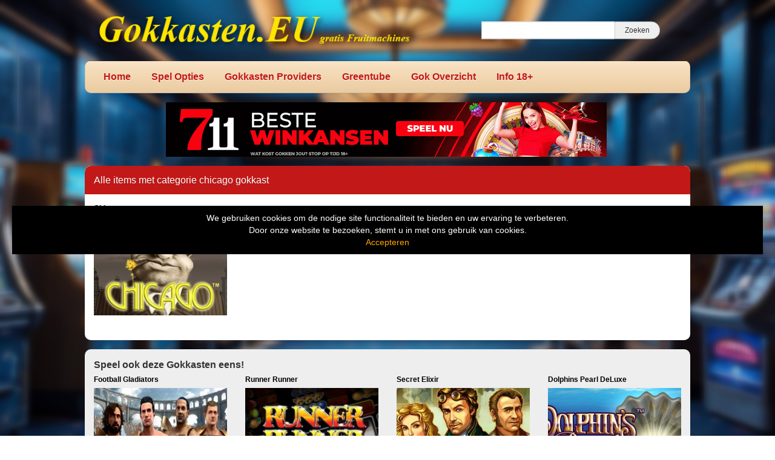

--- FILE ---
content_type: text/html; charset=UTF-8
request_url: https://www.gokkasten.eu/tag/chicago-gokkast/
body_size: 9419
content:
<!DOCTYPE html>
<html lang="nl-NL">
	<head>
		<meta charset="UTF-8" />
		<link rel="profile" href="http://gmpg.org/xfn/11" />
		<link rel="pingback" href="https://www.gokkasten.eu/xmlrpc.php" />
		<meta content="width=device-width, height=device-height, initial-scale=1.0, maximum-scale=1.0, user-scalable=no" name="viewport">
		<title>chicago gokkast Archieven - Gokkasten.EU</title>
		<meta name='robots' content='index, follow, max-image-preview:large, max-snippet:-1, max-video-preview:-1' />

	<!-- This site is optimized with the Yoast SEO plugin v26.8 - https://yoast.com/product/yoast-seo-wordpress/ -->
	<link rel="canonical" href="https://www.gokkasten.eu/tag/chicago-gokkast/" />
	<meta property="og:locale" content="nl_NL" />
	<meta property="og:type" content="article" />
	<meta property="og:title" content="chicago gokkast Archieven - Gokkasten.EU" />
	<meta property="og:url" content="https://www.gokkasten.eu/tag/chicago-gokkast/" />
	<meta property="og:site_name" content="Gokkasten.EU" />
	<meta name="twitter:card" content="summary_large_image" />
	<script type="application/ld+json" class="yoast-schema-graph">{"@context":"https://schema.org","@graph":[{"@type":"CollectionPage","@id":"https://www.gokkasten.eu/tag/chicago-gokkast/","url":"https://www.gokkasten.eu/tag/chicago-gokkast/","name":"chicago gokkast Archieven - Gokkasten.EU","isPartOf":{"@id":"https://www.gokkasten.eu/#website"},"primaryImageOfPage":{"@id":"https://www.gokkasten.eu/tag/chicago-gokkast/#primaryimage"},"image":{"@id":"https://www.gokkasten.eu/tag/chicago-gokkast/#primaryimage"},"thumbnailUrl":"https://www.gokkasten.eu/wp-content/uploads/sites/10/2014/02/chicago.jpg","breadcrumb":{"@id":"https://www.gokkasten.eu/tag/chicago-gokkast/#breadcrumb"},"inLanguage":"nl-NL"},{"@type":"ImageObject","inLanguage":"nl-NL","@id":"https://www.gokkasten.eu/tag/chicago-gokkast/#primaryimage","url":"https://www.gokkasten.eu/wp-content/uploads/sites/10/2014/02/chicago.jpg","contentUrl":"https://www.gokkasten.eu/wp-content/uploads/sites/10/2014/02/chicago.jpg","width":231,"height":173,"caption":"Chicago gokkast"},{"@type":"BreadcrumbList","@id":"https://www.gokkasten.eu/tag/chicago-gokkast/#breadcrumb","itemListElement":[{"@type":"ListItem","position":1,"name":"Home","item":"https://www.gokkasten.eu/"},{"@type":"ListItem","position":2,"name":"chicago gokkast"}]},{"@type":"WebSite","@id":"https://www.gokkasten.eu/#website","url":"https://www.gokkasten.eu/","name":"Gokkasten.EU","description":"Gokkasten gratis online spelen","publisher":{"@id":"https://www.gokkasten.eu/#organization"},"potentialAction":[{"@type":"SearchAction","target":{"@type":"EntryPoint","urlTemplate":"https://www.gokkasten.eu/?s={search_term_string}"},"query-input":{"@type":"PropertyValueSpecification","valueRequired":true,"valueName":"search_term_string"}}],"inLanguage":"nl-NL"},{"@type":"Organization","@id":"https://www.gokkasten.eu/#organization","name":"novomatic gokkasten","url":"https://www.gokkasten.eu/","logo":{"@type":"ImageObject","inLanguage":"nl-NL","@id":"https://www.gokkasten.eu/#/schema/logo/image/","url":"https://www.gokkasten.eu/wp-content/uploads/sites/10/2022/05/novomatic-gokkasten.jpg","contentUrl":"https://www.gokkasten.eu/wp-content/uploads/sites/10/2022/05/novomatic-gokkasten.jpg","width":608,"height":85,"caption":"novomatic gokkasten"},"image":{"@id":"https://www.gokkasten.eu/#/schema/logo/image/"}}]}</script>
	<!-- / Yoast SEO plugin. -->


<link rel='dns-prefetch' href='//ajax.googleapis.com' />
<link rel="alternate" type="application/rss+xml" title="Gokkasten.EU &raquo; chicago gokkast tag feed" href="https://www.gokkasten.eu/tag/chicago-gokkast/feed/" />
		
	<style id='wp-img-auto-sizes-contain-inline-css' type='text/css'>
img:is([sizes=auto i],[sizes^="auto," i]){contain-intrinsic-size:3000px 1500px}
/*# sourceURL=wp-img-auto-sizes-contain-inline-css */
</style>
<style id='wp-emoji-styles-inline-css' type='text/css'>

	img.wp-smiley, img.emoji {
		display: inline !important;
		border: none !important;
		box-shadow: none !important;
		height: 1em !important;
		width: 1em !important;
		margin: 0 0.07em !important;
		vertical-align: -0.1em !important;
		background: none !important;
		padding: 0 !important;
	}
/*# sourceURL=wp-emoji-styles-inline-css */
</style>
<style id='wp-block-library-inline-css' type='text/css'>
:root{--wp-block-synced-color:#7a00df;--wp-block-synced-color--rgb:122,0,223;--wp-bound-block-color:var(--wp-block-synced-color);--wp-editor-canvas-background:#ddd;--wp-admin-theme-color:#007cba;--wp-admin-theme-color--rgb:0,124,186;--wp-admin-theme-color-darker-10:#006ba1;--wp-admin-theme-color-darker-10--rgb:0,107,160.5;--wp-admin-theme-color-darker-20:#005a87;--wp-admin-theme-color-darker-20--rgb:0,90,135;--wp-admin-border-width-focus:2px}@media (min-resolution:192dpi){:root{--wp-admin-border-width-focus:1.5px}}.wp-element-button{cursor:pointer}:root .has-very-light-gray-background-color{background-color:#eee}:root .has-very-dark-gray-background-color{background-color:#313131}:root .has-very-light-gray-color{color:#eee}:root .has-very-dark-gray-color{color:#313131}:root .has-vivid-green-cyan-to-vivid-cyan-blue-gradient-background{background:linear-gradient(135deg,#00d084,#0693e3)}:root .has-purple-crush-gradient-background{background:linear-gradient(135deg,#34e2e4,#4721fb 50%,#ab1dfe)}:root .has-hazy-dawn-gradient-background{background:linear-gradient(135deg,#faaca8,#dad0ec)}:root .has-subdued-olive-gradient-background{background:linear-gradient(135deg,#fafae1,#67a671)}:root .has-atomic-cream-gradient-background{background:linear-gradient(135deg,#fdd79a,#004a59)}:root .has-nightshade-gradient-background{background:linear-gradient(135deg,#330968,#31cdcf)}:root .has-midnight-gradient-background{background:linear-gradient(135deg,#020381,#2874fc)}:root{--wp--preset--font-size--normal:16px;--wp--preset--font-size--huge:42px}.has-regular-font-size{font-size:1em}.has-larger-font-size{font-size:2.625em}.has-normal-font-size{font-size:var(--wp--preset--font-size--normal)}.has-huge-font-size{font-size:var(--wp--preset--font-size--huge)}.has-text-align-center{text-align:center}.has-text-align-left{text-align:left}.has-text-align-right{text-align:right}.has-fit-text{white-space:nowrap!important}#end-resizable-editor-section{display:none}.aligncenter{clear:both}.items-justified-left{justify-content:flex-start}.items-justified-center{justify-content:center}.items-justified-right{justify-content:flex-end}.items-justified-space-between{justify-content:space-between}.screen-reader-text{border:0;clip-path:inset(50%);height:1px;margin:-1px;overflow:hidden;padding:0;position:absolute;width:1px;word-wrap:normal!important}.screen-reader-text:focus{background-color:#ddd;clip-path:none;color:#444;display:block;font-size:1em;height:auto;left:5px;line-height:normal;padding:15px 23px 14px;text-decoration:none;top:5px;width:auto;z-index:100000}html :where(.has-border-color){border-style:solid}html :where([style*=border-top-color]){border-top-style:solid}html :where([style*=border-right-color]){border-right-style:solid}html :where([style*=border-bottom-color]){border-bottom-style:solid}html :where([style*=border-left-color]){border-left-style:solid}html :where([style*=border-width]){border-style:solid}html :where([style*=border-top-width]){border-top-style:solid}html :where([style*=border-right-width]){border-right-style:solid}html :where([style*=border-bottom-width]){border-bottom-style:solid}html :where([style*=border-left-width]){border-left-style:solid}html :where(img[class*=wp-image-]){height:auto;max-width:100%}:where(figure){margin:0 0 1em}html :where(.is-position-sticky){--wp-admin--admin-bar--position-offset:var(--wp-admin--admin-bar--height,0px)}@media screen and (max-width:600px){html :where(.is-position-sticky){--wp-admin--admin-bar--position-offset:0px}}

/*# sourceURL=wp-block-library-inline-css */
</style><style id='global-styles-inline-css' type='text/css'>
:root{--wp--preset--aspect-ratio--square: 1;--wp--preset--aspect-ratio--4-3: 4/3;--wp--preset--aspect-ratio--3-4: 3/4;--wp--preset--aspect-ratio--3-2: 3/2;--wp--preset--aspect-ratio--2-3: 2/3;--wp--preset--aspect-ratio--16-9: 16/9;--wp--preset--aspect-ratio--9-16: 9/16;--wp--preset--color--black: #000000;--wp--preset--color--cyan-bluish-gray: #abb8c3;--wp--preset--color--white: #ffffff;--wp--preset--color--pale-pink: #f78da7;--wp--preset--color--vivid-red: #cf2e2e;--wp--preset--color--luminous-vivid-orange: #ff6900;--wp--preset--color--luminous-vivid-amber: #fcb900;--wp--preset--color--light-green-cyan: #7bdcb5;--wp--preset--color--vivid-green-cyan: #00d084;--wp--preset--color--pale-cyan-blue: #8ed1fc;--wp--preset--color--vivid-cyan-blue: #0693e3;--wp--preset--color--vivid-purple: #9b51e0;--wp--preset--gradient--vivid-cyan-blue-to-vivid-purple: linear-gradient(135deg,rgb(6,147,227) 0%,rgb(155,81,224) 100%);--wp--preset--gradient--light-green-cyan-to-vivid-green-cyan: linear-gradient(135deg,rgb(122,220,180) 0%,rgb(0,208,130) 100%);--wp--preset--gradient--luminous-vivid-amber-to-luminous-vivid-orange: linear-gradient(135deg,rgb(252,185,0) 0%,rgb(255,105,0) 100%);--wp--preset--gradient--luminous-vivid-orange-to-vivid-red: linear-gradient(135deg,rgb(255,105,0) 0%,rgb(207,46,46) 100%);--wp--preset--gradient--very-light-gray-to-cyan-bluish-gray: linear-gradient(135deg,rgb(238,238,238) 0%,rgb(169,184,195) 100%);--wp--preset--gradient--cool-to-warm-spectrum: linear-gradient(135deg,rgb(74,234,220) 0%,rgb(151,120,209) 20%,rgb(207,42,186) 40%,rgb(238,44,130) 60%,rgb(251,105,98) 80%,rgb(254,248,76) 100%);--wp--preset--gradient--blush-light-purple: linear-gradient(135deg,rgb(255,206,236) 0%,rgb(152,150,240) 100%);--wp--preset--gradient--blush-bordeaux: linear-gradient(135deg,rgb(254,205,165) 0%,rgb(254,45,45) 50%,rgb(107,0,62) 100%);--wp--preset--gradient--luminous-dusk: linear-gradient(135deg,rgb(255,203,112) 0%,rgb(199,81,192) 50%,rgb(65,88,208) 100%);--wp--preset--gradient--pale-ocean: linear-gradient(135deg,rgb(255,245,203) 0%,rgb(182,227,212) 50%,rgb(51,167,181) 100%);--wp--preset--gradient--electric-grass: linear-gradient(135deg,rgb(202,248,128) 0%,rgb(113,206,126) 100%);--wp--preset--gradient--midnight: linear-gradient(135deg,rgb(2,3,129) 0%,rgb(40,116,252) 100%);--wp--preset--font-size--small: 13px;--wp--preset--font-size--medium: 20px;--wp--preset--font-size--large: 36px;--wp--preset--font-size--x-large: 42px;--wp--preset--spacing--20: 0.44rem;--wp--preset--spacing--30: 0.67rem;--wp--preset--spacing--40: 1rem;--wp--preset--spacing--50: 1.5rem;--wp--preset--spacing--60: 2.25rem;--wp--preset--spacing--70: 3.38rem;--wp--preset--spacing--80: 5.06rem;--wp--preset--shadow--natural: 6px 6px 9px rgba(0, 0, 0, 0.2);--wp--preset--shadow--deep: 12px 12px 50px rgba(0, 0, 0, 0.4);--wp--preset--shadow--sharp: 6px 6px 0px rgba(0, 0, 0, 0.2);--wp--preset--shadow--outlined: 6px 6px 0px -3px rgb(255, 255, 255), 6px 6px rgb(0, 0, 0);--wp--preset--shadow--crisp: 6px 6px 0px rgb(0, 0, 0);}:where(.is-layout-flex){gap: 0.5em;}:where(.is-layout-grid){gap: 0.5em;}body .is-layout-flex{display: flex;}.is-layout-flex{flex-wrap: wrap;align-items: center;}.is-layout-flex > :is(*, div){margin: 0;}body .is-layout-grid{display: grid;}.is-layout-grid > :is(*, div){margin: 0;}:where(.wp-block-columns.is-layout-flex){gap: 2em;}:where(.wp-block-columns.is-layout-grid){gap: 2em;}:where(.wp-block-post-template.is-layout-flex){gap: 1.25em;}:where(.wp-block-post-template.is-layout-grid){gap: 1.25em;}.has-black-color{color: var(--wp--preset--color--black) !important;}.has-cyan-bluish-gray-color{color: var(--wp--preset--color--cyan-bluish-gray) !important;}.has-white-color{color: var(--wp--preset--color--white) !important;}.has-pale-pink-color{color: var(--wp--preset--color--pale-pink) !important;}.has-vivid-red-color{color: var(--wp--preset--color--vivid-red) !important;}.has-luminous-vivid-orange-color{color: var(--wp--preset--color--luminous-vivid-orange) !important;}.has-luminous-vivid-amber-color{color: var(--wp--preset--color--luminous-vivid-amber) !important;}.has-light-green-cyan-color{color: var(--wp--preset--color--light-green-cyan) !important;}.has-vivid-green-cyan-color{color: var(--wp--preset--color--vivid-green-cyan) !important;}.has-pale-cyan-blue-color{color: var(--wp--preset--color--pale-cyan-blue) !important;}.has-vivid-cyan-blue-color{color: var(--wp--preset--color--vivid-cyan-blue) !important;}.has-vivid-purple-color{color: var(--wp--preset--color--vivid-purple) !important;}.has-black-background-color{background-color: var(--wp--preset--color--black) !important;}.has-cyan-bluish-gray-background-color{background-color: var(--wp--preset--color--cyan-bluish-gray) !important;}.has-white-background-color{background-color: var(--wp--preset--color--white) !important;}.has-pale-pink-background-color{background-color: var(--wp--preset--color--pale-pink) !important;}.has-vivid-red-background-color{background-color: var(--wp--preset--color--vivid-red) !important;}.has-luminous-vivid-orange-background-color{background-color: var(--wp--preset--color--luminous-vivid-orange) !important;}.has-luminous-vivid-amber-background-color{background-color: var(--wp--preset--color--luminous-vivid-amber) !important;}.has-light-green-cyan-background-color{background-color: var(--wp--preset--color--light-green-cyan) !important;}.has-vivid-green-cyan-background-color{background-color: var(--wp--preset--color--vivid-green-cyan) !important;}.has-pale-cyan-blue-background-color{background-color: var(--wp--preset--color--pale-cyan-blue) !important;}.has-vivid-cyan-blue-background-color{background-color: var(--wp--preset--color--vivid-cyan-blue) !important;}.has-vivid-purple-background-color{background-color: var(--wp--preset--color--vivid-purple) !important;}.has-black-border-color{border-color: var(--wp--preset--color--black) !important;}.has-cyan-bluish-gray-border-color{border-color: var(--wp--preset--color--cyan-bluish-gray) !important;}.has-white-border-color{border-color: var(--wp--preset--color--white) !important;}.has-pale-pink-border-color{border-color: var(--wp--preset--color--pale-pink) !important;}.has-vivid-red-border-color{border-color: var(--wp--preset--color--vivid-red) !important;}.has-luminous-vivid-orange-border-color{border-color: var(--wp--preset--color--luminous-vivid-orange) !important;}.has-luminous-vivid-amber-border-color{border-color: var(--wp--preset--color--luminous-vivid-amber) !important;}.has-light-green-cyan-border-color{border-color: var(--wp--preset--color--light-green-cyan) !important;}.has-vivid-green-cyan-border-color{border-color: var(--wp--preset--color--vivid-green-cyan) !important;}.has-pale-cyan-blue-border-color{border-color: var(--wp--preset--color--pale-cyan-blue) !important;}.has-vivid-cyan-blue-border-color{border-color: var(--wp--preset--color--vivid-cyan-blue) !important;}.has-vivid-purple-border-color{border-color: var(--wp--preset--color--vivid-purple) !important;}.has-vivid-cyan-blue-to-vivid-purple-gradient-background{background: var(--wp--preset--gradient--vivid-cyan-blue-to-vivid-purple) !important;}.has-light-green-cyan-to-vivid-green-cyan-gradient-background{background: var(--wp--preset--gradient--light-green-cyan-to-vivid-green-cyan) !important;}.has-luminous-vivid-amber-to-luminous-vivid-orange-gradient-background{background: var(--wp--preset--gradient--luminous-vivid-amber-to-luminous-vivid-orange) !important;}.has-luminous-vivid-orange-to-vivid-red-gradient-background{background: var(--wp--preset--gradient--luminous-vivid-orange-to-vivid-red) !important;}.has-very-light-gray-to-cyan-bluish-gray-gradient-background{background: var(--wp--preset--gradient--very-light-gray-to-cyan-bluish-gray) !important;}.has-cool-to-warm-spectrum-gradient-background{background: var(--wp--preset--gradient--cool-to-warm-spectrum) !important;}.has-blush-light-purple-gradient-background{background: var(--wp--preset--gradient--blush-light-purple) !important;}.has-blush-bordeaux-gradient-background{background: var(--wp--preset--gradient--blush-bordeaux) !important;}.has-luminous-dusk-gradient-background{background: var(--wp--preset--gradient--luminous-dusk) !important;}.has-pale-ocean-gradient-background{background: var(--wp--preset--gradient--pale-ocean) !important;}.has-electric-grass-gradient-background{background: var(--wp--preset--gradient--electric-grass) !important;}.has-midnight-gradient-background{background: var(--wp--preset--gradient--midnight) !important;}.has-small-font-size{font-size: var(--wp--preset--font-size--small) !important;}.has-medium-font-size{font-size: var(--wp--preset--font-size--medium) !important;}.has-large-font-size{font-size: var(--wp--preset--font-size--large) !important;}.has-x-large-font-size{font-size: var(--wp--preset--font-size--x-large) !important;}
/*# sourceURL=global-styles-inline-css */
</style>

<style id='classic-theme-styles-inline-css' type='text/css'>
/*! This file is auto-generated */
.wp-block-button__link{color:#fff;background-color:#32373c;border-radius:9999px;box-shadow:none;text-decoration:none;padding:calc(.667em + 2px) calc(1.333em + 2px);font-size:1.125em}.wp-block-file__button{background:#32373c;color:#fff;text-decoration:none}
/*# sourceURL=/wp-includes/css/classic-themes.min.css */
</style>
<style id='age-gate-custom-inline-css' type='text/css'>
:root{--ag-background-color: rgba(0,0,0,1);--ag-background-image: url(https://www.gokkasten.eu/wp-content/uploads/sites/10/2023/11/achtergrond-fruitmachines.jpg);--ag-background-image-position: center center;--ag-background-image-opacity: 1;--ag-form-background: rgba(255,255,255,1);--ag-text-color: #000000;--ag-blur: 5px;}
/*# sourceURL=age-gate-custom-inline-css */
</style>
<link rel='stylesheet' id='age-gate-css' href='https://www.gokkasten.eu/wp-content/plugins/age-gate/dist/main.css?ver=3.7.2' type='text/css' media='all' />
<style id='age-gate-options-inline-css' type='text/css'>
:root{--ag-background-color: rgba(0,0,0,1);--ag-background-image: url(https://www.gokkasten.eu/wp-content/uploads/sites/10/2023/11/achtergrond-fruitmachines.jpg);--ag-background-image-position: center center;--ag-background-image-opacity: 1;--ag-form-background: rgba(255,255,255,1);--ag-text-color: #000000;--ag-blur: 5px;}
/*# sourceURL=age-gate-options-inline-css */
</style>
<link rel='stylesheet' id='cherryworld-css' href='https://www.gokkasten.eu/wp-content/themes/cherryworld/css/style.css?ver=1695390875' type='text/css' media='' />
<link rel='stylesheet' id='cherryworld-subsite-css' href='https://www.gokkasten.eu/wp-content/themes/cherryworld/css/style-subsite-10.css?ver=1765624412' type='text/css' media='' />
<link rel='stylesheet' id='wp-paginate-css' href='https://www.gokkasten.eu/wp-content/plugins/wp-paginate/css/wp-paginate.css?ver=2.2.4' type='text/css' media='screen' />
<script type="text/javascript" src="//ajax.googleapis.com/ajax/libs/jquery/1.11.0/jquery.min.js?ver=1.11.0" id="jquery-js"></script>
<script type="text/javascript" src="https://www.gokkasten.eu/wp-content/themes/cherryworld/scripts/script.js?ver=6.9" id="raamwerck-general-script-js"></script>
<link rel="https://api.w.org/" href="https://www.gokkasten.eu/wp-json/" /><link rel="alternate" title="JSON" type="application/json" href="https://www.gokkasten.eu/wp-json/wp/v2/tags/304" /><link rel="EditURI" type="application/rsd+xml" title="RSD" href="https://www.gokkasten.eu/xmlrpc.php?rsd" />
<meta name="generator" content="WordPress 6.9" />
<link rel="apple-touch-icon" sizes="180x180" href="/wp-content/uploads/sites/10/fbrfg/apple-touch-icon.png">
<link rel="icon" type="image/png" sizes="32x32" href="/wp-content/uploads/sites/10/fbrfg/favicon-32x32.png">
<link rel="icon" type="image/png" sizes="16x16" href="/wp-content/uploads/sites/10/fbrfg/favicon-16x16.png">
<link rel="manifest" href="/wp-content/uploads/sites/10/fbrfg/site.webmanifest">
<link rel="shortcut icon" href="/wp-content/uploads/sites/10/fbrfg/favicon.ico">
<meta name="msapplication-TileColor" content="#da532c">
<meta name="msapplication-config" content="/wp-content/uploads/sites/10/fbrfg/browserconfig.xml">
<meta name="theme-color" content="#ffffff">		<style>
			body {background-image:url("https://www.gokkasten.eu/wp-content/uploads/sites/10/2023/11/achtergrond-fruitmachines.jpg")}
		</style>


	</head>
	<body class="archive tag tag-chicago-gokkast tag-304 wp-theme-cherryworld">


			<div class="consent-blanket"></div>
			<div class="consent">
				<div class="text"><div>
<div>We gebruiken cookies om de nodige site functionaliteit te bieden en uw ervaring te verbeteren. <br />
Door onze website te bezoeken, stemt u in met ons gebruik van cookies.</div>
</div>
</div>
				<a href="https://www.gokkasten.eu/tag/chicago-gokkast?consent=yes">Accepteren</a>
			</div>
		
		<div id="header">
			<div class="upper">
				<a class="home" href="https://www.gokkasten.eu"><img src="https://www.gokkasten.eu/wp-content/uploads/sites/10/2023/10/Gokkasten.eu_.png"></a>
				<form action="https://www.gokkasten.eu" class="search">
					<input type="text" name="s"><input type="submit" value="Zoeken">
				</form>
			</div>
			<ul class="menu">

<li id="menu-item-292" class="menu-item menu-item-type-post_type menu-item-object-page menu-item-home menu-item-has-children menu-item-292"><a href="https://www.gokkasten.eu/">Home</a>
<ul class="sub-menu">
	<li id="menu-item-321" class="menu-item menu-item-type-post_type menu-item-object-page menu-item-321"><a href="https://www.gokkasten.eu/privacy/">Privacy</a></li>
</ul>
</li>
<li id="menu-item-541" class="menu-item menu-item-type-post_type menu-item-object-page menu-item-has-children menu-item-541"><a href="https://www.gokkasten.eu/spel-opties/">Spel Opties</a>
<ul class="sub-menu">
	<li id="menu-item-1030" class="menu-item menu-item-type-taxonomy menu-item-object-category menu-item-1030"><a href="https://www.gokkasten.eu/category/buy-bonus/">Buy Bonus</a></li>
	<li id="menu-item-297" class="menu-item menu-item-type-taxonomy menu-item-object-category menu-item-297"><a href="https://www.gokkasten.eu/category/jackpot-slots/">Jackpot Slots</a></li>
	<li id="menu-item-298" class="menu-item menu-item-type-taxonomy menu-item-object-category menu-item-298"><a href="https://www.gokkasten.eu/category/meerspelers/">Meerspelers</a></li>
	<li id="menu-item-1023" class="menu-item menu-item-type-taxonomy menu-item-object-category menu-item-1023"><a href="https://www.gokkasten.eu/category/megaways/">Megaways</a></li>
	<li id="menu-item-1089" class="menu-item menu-item-type-taxonomy menu-item-object-category menu-item-1089"><a href="https://www.gokkasten.eu/category/multipays/">Multipays</a></li>
	<li id="menu-item-986" class="menu-item menu-item-type-taxonomy menu-item-object-category menu-item-986"><a href="https://www.gokkasten.eu/category/super-stake/">Super Stake</a></li>
	<li id="menu-item-1343" class="menu-item menu-item-type-taxonomy menu-item-object-category menu-item-1343"><a href="https://www.gokkasten.eu/category/super-wheel/">Super Wheel</a></li>
	<li id="menu-item-1090" class="menu-item menu-item-type-taxonomy menu-item-object-category menu-item-1090"><a href="https://www.gokkasten.eu/category/spin-to-win-jackpot/">SPIN TO WIN JACKPOT!</a></li>
</ul>
</li>
<li id="menu-item-1432" class="menu-item menu-item-type-post_type menu-item-object-page menu-item-has-children menu-item-1432"><a href="https://www.gokkasten.eu/gokkasten-providers/">Gokkasten Providers</a>
<ul class="sub-menu">
	<li id="menu-item-1392" class="menu-item menu-item-type-taxonomy menu-item-object-category menu-item-1392"><a href="https://www.gokkasten.eu/category/cherryplay/">Cherryplay</a></li>
	<li id="menu-item-728" class="menu-item menu-item-type-taxonomy menu-item-object-category menu-item-728"><a href="https://www.gokkasten.eu/category/eurocoin/">Eurocoin</a></li>
	<li id="menu-item-1440" class="menu-item menu-item-type-taxonomy menu-item-object-category menu-item-1440"><a href="https://www.gokkasten.eu/category/merkur/">Merkur</a></li>
	<li id="menu-item-1462" class="menu-item menu-item-type-taxonomy menu-item-object-category menu-item-1462"><a href="https://www.gokkasten.eu/category/pragmatic/">Pragmatic</a></li>
	<li id="menu-item-296" class="menu-item menu-item-type-taxonomy menu-item-object-category menu-item-296"><a href="https://www.gokkasten.eu/category/stake-logic/">Stake Logic</a></li>
</ul>
</li>
<li id="menu-item-295" class="menu-item menu-item-type-taxonomy menu-item-object-category menu-item-has-children menu-item-295"><a href="https://www.gokkasten.eu/category/novomatic/">Greentube</a>
<ul class="sub-menu">
	<li id="menu-item-985" class="menu-item menu-item-type-taxonomy menu-item-object-category menu-item-985"><a href="https://www.gokkasten.eu/category/cash-connection/">Cash Connection</a></li>
	<li id="menu-item-984" class="menu-item menu-item-type-taxonomy menu-item-object-category menu-item-984"><a href="https://www.gokkasten.eu/category/diamond-link/">Diamond Link</a></li>
</ul>
</li>
<li id="menu-item-293" class="menu-item menu-item-type-post_type menu-item-object-page current_page_parent menu-item-293"><a href="https://www.gokkasten.eu/alle-slots/">Gok Overzicht</a></li>
<li id="menu-item-542" class="menu-item menu-item-type-post_type menu-item-object-page menu-item-542"><a href="https://www.gokkasten.eu/info-18/">Info 18+</a></li>

			</ul>
		</div>


		<div id="header-small">
			<a class="home" href="https://www.gokkasten.eu" style="background-image:url(https://www.gokkasten.eu/wp-content/uploads/sites/10/2023/10/Gokkasten.eu_.png"></a>
			<div class="toggles">
				<div class="small-menu-toggle search">
					<i class="fa fa-search"></i>
				</div>
				<div class="small-menu-toggle bars"><span></span><span></span><span></span><span></span></div>
			</div>
		</div>
		<div id="small-menu">
			<form action="https://www.gokkasten.eu" class="search">
				<input type="text" name="s"><button type="submit"><i class="fa fa-search"></i></button>
			</form>
			<ul class="menu">

<li class="menu-item menu-item-type-post_type menu-item-object-page menu-item-home menu-item-has-children menu-item-292"><a href="https://www.gokkasten.eu/">Home</a>
<ul class="sub-menu">
	<li class="menu-item menu-item-type-post_type menu-item-object-page menu-item-321"><a href="https://www.gokkasten.eu/privacy/">Privacy</a></li>
</ul>
</li>
<li class="menu-item menu-item-type-post_type menu-item-object-page menu-item-has-children menu-item-541"><a href="https://www.gokkasten.eu/spel-opties/">Spel Opties</a>
<ul class="sub-menu">
	<li class="menu-item menu-item-type-taxonomy menu-item-object-category menu-item-1030"><a href="https://www.gokkasten.eu/category/buy-bonus/">Buy Bonus</a></li>
	<li class="menu-item menu-item-type-taxonomy menu-item-object-category menu-item-297"><a href="https://www.gokkasten.eu/category/jackpot-slots/">Jackpot Slots</a></li>
	<li class="menu-item menu-item-type-taxonomy menu-item-object-category menu-item-298"><a href="https://www.gokkasten.eu/category/meerspelers/">Meerspelers</a></li>
	<li class="menu-item menu-item-type-taxonomy menu-item-object-category menu-item-1023"><a href="https://www.gokkasten.eu/category/megaways/">Megaways</a></li>
	<li class="menu-item menu-item-type-taxonomy menu-item-object-category menu-item-1089"><a href="https://www.gokkasten.eu/category/multipays/">Multipays</a></li>
	<li class="menu-item menu-item-type-taxonomy menu-item-object-category menu-item-986"><a href="https://www.gokkasten.eu/category/super-stake/">Super Stake</a></li>
	<li class="menu-item menu-item-type-taxonomy menu-item-object-category menu-item-1343"><a href="https://www.gokkasten.eu/category/super-wheel/">Super Wheel</a></li>
	<li class="menu-item menu-item-type-taxonomy menu-item-object-category menu-item-1090"><a href="https://www.gokkasten.eu/category/spin-to-win-jackpot/">SPIN TO WIN JACKPOT!</a></li>
</ul>
</li>
<li class="menu-item menu-item-type-post_type menu-item-object-page menu-item-has-children menu-item-1432"><a href="https://www.gokkasten.eu/gokkasten-providers/">Gokkasten Providers</a>
<ul class="sub-menu">
	<li class="menu-item menu-item-type-taxonomy menu-item-object-category menu-item-1392"><a href="https://www.gokkasten.eu/category/cherryplay/">Cherryplay</a></li>
	<li class="menu-item menu-item-type-taxonomy menu-item-object-category menu-item-728"><a href="https://www.gokkasten.eu/category/eurocoin/">Eurocoin</a></li>
	<li class="menu-item menu-item-type-taxonomy menu-item-object-category menu-item-1440"><a href="https://www.gokkasten.eu/category/merkur/">Merkur</a></li>
	<li class="menu-item menu-item-type-taxonomy menu-item-object-category menu-item-1462"><a href="https://www.gokkasten.eu/category/pragmatic/">Pragmatic</a></li>
	<li class="menu-item menu-item-type-taxonomy menu-item-object-category menu-item-296"><a href="https://www.gokkasten.eu/category/stake-logic/">Stake Logic</a></li>
</ul>
</li>
<li class="menu-item menu-item-type-taxonomy menu-item-object-category menu-item-has-children menu-item-295"><a href="https://www.gokkasten.eu/category/novomatic/">Greentube</a>
<ul class="sub-menu">
	<li class="menu-item menu-item-type-taxonomy menu-item-object-category menu-item-985"><a href="https://www.gokkasten.eu/category/cash-connection/">Cash Connection</a></li>
	<li class="menu-item menu-item-type-taxonomy menu-item-object-category menu-item-984"><a href="https://www.gokkasten.eu/category/diamond-link/">Diamond Link</a></li>
</ul>
</li>
<li class="menu-item menu-item-type-post_type menu-item-object-page current_page_parent menu-item-293"><a href="https://www.gokkasten.eu/alle-slots/">Gok Overzicht</a></li>
<li class="menu-item menu-item-type-post_type menu-item-object-page menu-item-542"><a href="https://www.gokkasten.eu/info-18/">Info 18+</a></li>

			</ul>
		</div>


				<div id="banner-header">
					<a href="https://media1.711affiliates.nl/redirect.aspx?pid=2354&bid=1500" target="_blank" rel="nofollow noopener"><img src="https://www.gokkasten.eu/wp-content/uploads/sites/10/2024/05/711-casino.gif" alt="711 casino" width="728" height="90" border="0" /></a>  	 
				</div>
			 


		<div id="page" class="post-64 post type-post status-publish format-standard has-post-thumbnail hentry category-novomatic tag-chicago-casino-slot tag-chicago-gokkast tag-chicago-gratis-gokkast tag-chicago-gratis-slot tag-chicago-slot-review tag-gokkast-chicago tag-gratis-casino-slot-chicago tag-gratis-gokkast-chicago tag-maffia-gokkast-gratis-online-chicago tag-online-gratis-gokkast-chicago">

	<div id="content">
		<h1>Alle items met categorie chicago gokkast</h1>

<div class="container"><ul class="games blocks row">
				<li class="col-xs-6 col-md-3">
					<a href="https://www.gokkasten.eu/chicago/">
						<div class="title dotdotdot">Chicago</div>
						<img width="231" height="173" src="https://www.gokkasten.eu/wp-content/uploads/sites/10/2014/02/chicago.jpg" class="attachment-post-thumbnail size-post-thumbnail wp-post-image" alt="Chicago gokkast" decoding="async" />
					</a>
				</li>
			</ul></div>
				<div class="container">
					<div class="row">
						<div class="col-xs-12">
			<div class="navigation"></div>
						</div>
					</div>
				</div>
			
	</div>


		<div class="related">
			<div class="related-title">Speel ook deze Gokkasten eens!</div>
			<ul class="row">
				<li class="col-xs-6 col-md-3">
					<a href="https://www.gokkasten.eu/football-gladiators/">
						<div class="title dotdotdot">Football Gladiators</div>
						<img width="231" height="173" src="https://www.gokkasten.eu/wp-content/uploads/sites/10/2019/03/football-gladiators2.jpg" class="attachment-post-thumbnail size-post-thumbnail wp-post-image" alt="Football Gladiators" decoding="async" loading="lazy" />
					</a>
				</li>
				<li class="col-xs-6 col-md-3">
					<a href="https://www.gokkasten.eu/runner-runner/">
						<div class="title dotdotdot">Runner Runner</div>
						<img width="231" height="173" src="https://www.gokkasten.eu/wp-content/uploads/sites/10/2023/01/runner-runner.jpg" class="attachment-post-thumbnail size-post-thumbnail wp-post-image" alt="Runner Runner gokkast" decoding="async" loading="lazy" />
					</a>
				</li>
				<li class="col-xs-6 col-md-3">
					<a href="https://www.gokkasten.eu/secret-elixir/">
						<div class="title dotdotdot">Secret Elixir</div>
						<img width="231" height="173" src="https://www.gokkasten.eu/wp-content/uploads/sites/10/2014/05/secret-elixir.jpg" class="attachment-post-thumbnail size-post-thumbnail wp-post-image" alt="Secret Elixir gokkast" decoding="async" loading="lazy" />
					</a>
				</li>
				<li class="col-xs-6 col-md-3">
					<a href="https://www.gokkasten.eu/dolphins-pearl-deluxe/">
						<div class="title dotdotdot">Dolphins Pearl DeLuxe</div>
						<img width="231" height="173" src="https://www.gokkasten.eu/wp-content/uploads/sites/10/2014/03/dolphins-pearl-deluxe.jpg" class="attachment-post-thumbnail size-post-thumbnail wp-post-image" alt="Dolphins Pearl DeLuxe gokkast" decoding="async" loading="lazy" />
					</a>
				</li>
			</ul>
		</div>
	
		</div><!-- #page -->


		<div id="footer-lower">
			<div class="container">
				<p>Copyright <a title="Online casino slots van Novomatic" href="https://www.gokkasten.eu">Gokkasten Novomatic</a></p><p><a href="https://www.gokkasten.eu/info-18/">Verantwoord Gokken Info,  Wat kost gokken jou? Stop op tijd, 18+</a></p><p><a href="https://www.pasopgamenengokken.nl/" target="_blank" rel="nofollow noopener">Ik wil geen advertenties zien.</a></p>			</div>
		</div>

<template id="tmpl-age-gate"  class="">        
<div class="age-gate__wrapper">            <div class="age-gate__loader">    
        <svg version="1.1" id="L5" xmlns="http://www.w3.org/2000/svg" xmlns:xlink="http://www.w3.org/1999/xlink" x="0px" y="0px" viewBox="0 0 100 100" enable-background="new 0 0 0 0" xml:space="preserve">
            <circle fill="currentColor" stroke="none" cx="6" cy="50" r="6">
                <animateTransform attributeName="transform" dur="1s" type="translate" values="0 15 ; 0 -15; 0 15" repeatCount="indefinite" begin="0.1"/>
            </circle>
            <circle fill="currentColor" stroke="none" cx="30" cy="50" r="6">
                <animateTransform attributeName="transform" dur="1s" type="translate" values="0 10 ; 0 -10; 0 10" repeatCount="indefinite" begin="0.2"/>
            </circle>
            <circle fill="currentColor" stroke="none" cx="54" cy="50" r="6">
                <animateTransform attributeName="transform" dur="1s" type="translate" values="0 5 ; 0 -5; 0 5" repeatCount="indefinite" begin="0.3"/>
            </circle>
        </svg>
    </div>
        <div class="age-gate__background-color"></div>    <div class="age-gate__background">            </div>
    
    <div class="age-gate" role="dialog" aria-modal="true" aria-label="">    <form method="post" class="age-gate__form">
<div class="age-gate__heading">            <h1 class="age-gate__heading-title">Gokkasten.EU</h1>    </div>
    <h2 class="age-gate__headline">        Leeftijds Controle
    </h2>
<p class="age-gate__subheadline">    Om gebruik te maken van deze website moet je 24 jaar of ouder zijn
</p>
<div class="age-gate__fields">        
<p class="age-gate__challenge">    Ben je 24 jaar of ouder?
</p>
<div class="age-gate__buttons">            <button class="age-gate__submit age-gate__submit--no" data-submit="no" value="0" name="age_gate[confirm]" type="submit">Nee</button>        <button type="submit" class="age-gate__submit age-gate__submit--yes" data-submit="yes" value="1" name="age_gate[confirm]">Ja</button>    </div>
    </div>

<input type="hidden" name="age_gate[age]" value="RTcCPRO/uaDg09HZ1BIEyg==" />
<input type="hidden" name="age_gate[lang]" value="nl" />
    <input type="hidden" name="age_gate[confirm]" />
    <div class="age-gate__remember-wrapper">        <label class="age-gate__remember">            <input type="checkbox" class="age-gate__remember-field" name="age_gate[remember]" value="1"  checked='checked' /> <span type="checkbox" class="age-gate__remember-text">Onthoud mij</span>        </label>
    </div>
    <div class="age-gate__errors"></div>    <div class="age-gate__additional-information">        <p>Wil je sowieso geen gokreclame zien klik dan ook op Nee!</p>
    </div>
</form>
    </div>
    </div>
    </template>
<script type="speculationrules">
{"prefetch":[{"source":"document","where":{"and":[{"href_matches":"/*"},{"not":{"href_matches":["/wp-*.php","/wp-admin/*","/wp-content/uploads/sites/10/*","/wp-content/*","/wp-content/plugins/*","/wp-content/themes/cherryworld/*","/*\\?(.+)"]}},{"not":{"selector_matches":"a[rel~=\"nofollow\"]"}},{"not":{"selector_matches":".no-prefetch, .no-prefetch a"}}]},"eagerness":"conservative"}]}
</script>
		<!-- Start of StatCounter Code -->
		<script>
			<!--
			var sc_project=12704418;
			var sc_security="471e6a0f";
					</script>
        <script type="text/javascript" src="https://www.statcounter.com/counter/counter.js" async></script>
		<noscript><div class="statcounter"><a title="web analytics" href="https://statcounter.com/"><img class="statcounter" src="https://c.statcounter.com/12704418/0/471e6a0f/0/" alt="web analytics" /></a></div></noscript>
		<!-- End of StatCounter Code -->
		<script type="text/javascript" id="age-gate-all-js-extra">
/* <![CDATA[ */
var age_gate_common = {"cookies":"Your browser does not support cookies, you may experience problems entering this site","simple":""};
//# sourceURL=age-gate-all-js-extra
/* ]]> */
</script>
<script type="text/javascript" src="https://www.gokkasten.eu/wp-content/plugins/age-gate/dist/all.js?ver=3.7.2" id="age-gate-all-js"></script>
<script type="text/javascript" id="age-gate-js-extra">
/* <![CDATA[ */
var age_gate = {"cookieDomain":"","cookieName":"age_gate","age":"24","css":"v3","userAgents":[],"switchTitle":"","rechallenge":"1","error":"Je bent niet oud genoeg om deze inhoud te bekijken","generic":"Er is een fout opgetreden. Probeer opnieuw","uri":"https://www.gokkasten.eu/wp-json/age-gate/v3/check","useLocalStorage":"","customTitle":"Leeftijd Controle - Gokkasten.EU","fallback":"https://www.gokkasten.eu/wp-admin/admin-ajax.php"};
//# sourceURL=age-gate-js-extra
/* ]]> */
</script>
<script type="text/javascript" src="https://www.gokkasten.eu/wp-content/plugins/age-gate/dist/age-gate.js?ver=3.7.2" id="age-gate-js"></script>
<script id="wp-emoji-settings" type="application/json">
{"baseUrl":"https://s.w.org/images/core/emoji/17.0.2/72x72/","ext":".png","svgUrl":"https://s.w.org/images/core/emoji/17.0.2/svg/","svgExt":".svg","source":{"concatemoji":"https://www.gokkasten.eu/wp-includes/js/wp-emoji-release.min.js?ver=6.9"}}
</script>
<script type="module">
/* <![CDATA[ */
/*! This file is auto-generated */
const a=JSON.parse(document.getElementById("wp-emoji-settings").textContent),o=(window._wpemojiSettings=a,"wpEmojiSettingsSupports"),s=["flag","emoji"];function i(e){try{var t={supportTests:e,timestamp:(new Date).valueOf()};sessionStorage.setItem(o,JSON.stringify(t))}catch(e){}}function c(e,t,n){e.clearRect(0,0,e.canvas.width,e.canvas.height),e.fillText(t,0,0);t=new Uint32Array(e.getImageData(0,0,e.canvas.width,e.canvas.height).data);e.clearRect(0,0,e.canvas.width,e.canvas.height),e.fillText(n,0,0);const a=new Uint32Array(e.getImageData(0,0,e.canvas.width,e.canvas.height).data);return t.every((e,t)=>e===a[t])}function p(e,t){e.clearRect(0,0,e.canvas.width,e.canvas.height),e.fillText(t,0,0);var n=e.getImageData(16,16,1,1);for(let e=0;e<n.data.length;e++)if(0!==n.data[e])return!1;return!0}function u(e,t,n,a){switch(t){case"flag":return n(e,"\ud83c\udff3\ufe0f\u200d\u26a7\ufe0f","\ud83c\udff3\ufe0f\u200b\u26a7\ufe0f")?!1:!n(e,"\ud83c\udde8\ud83c\uddf6","\ud83c\udde8\u200b\ud83c\uddf6")&&!n(e,"\ud83c\udff4\udb40\udc67\udb40\udc62\udb40\udc65\udb40\udc6e\udb40\udc67\udb40\udc7f","\ud83c\udff4\u200b\udb40\udc67\u200b\udb40\udc62\u200b\udb40\udc65\u200b\udb40\udc6e\u200b\udb40\udc67\u200b\udb40\udc7f");case"emoji":return!a(e,"\ud83e\u1fac8")}return!1}function f(e,t,n,a){let r;const o=(r="undefined"!=typeof WorkerGlobalScope&&self instanceof WorkerGlobalScope?new OffscreenCanvas(300,150):document.createElement("canvas")).getContext("2d",{willReadFrequently:!0}),s=(o.textBaseline="top",o.font="600 32px Arial",{});return e.forEach(e=>{s[e]=t(o,e,n,a)}),s}function r(e){var t=document.createElement("script");t.src=e,t.defer=!0,document.head.appendChild(t)}a.supports={everything:!0,everythingExceptFlag:!0},new Promise(t=>{let n=function(){try{var e=JSON.parse(sessionStorage.getItem(o));if("object"==typeof e&&"number"==typeof e.timestamp&&(new Date).valueOf()<e.timestamp+604800&&"object"==typeof e.supportTests)return e.supportTests}catch(e){}return null}();if(!n){if("undefined"!=typeof Worker&&"undefined"!=typeof OffscreenCanvas&&"undefined"!=typeof URL&&URL.createObjectURL&&"undefined"!=typeof Blob)try{var e="postMessage("+f.toString()+"("+[JSON.stringify(s),u.toString(),c.toString(),p.toString()].join(",")+"));",a=new Blob([e],{type:"text/javascript"});const r=new Worker(URL.createObjectURL(a),{name:"wpTestEmojiSupports"});return void(r.onmessage=e=>{i(n=e.data),r.terminate(),t(n)})}catch(e){}i(n=f(s,u,c,p))}t(n)}).then(e=>{for(const n in e)a.supports[n]=e[n],a.supports.everything=a.supports.everything&&a.supports[n],"flag"!==n&&(a.supports.everythingExceptFlag=a.supports.everythingExceptFlag&&a.supports[n]);var t;a.supports.everythingExceptFlag=a.supports.everythingExceptFlag&&!a.supports.flag,a.supports.everything||((t=a.source||{}).concatemoji?r(t.concatemoji):t.wpemoji&&t.twemoji&&(r(t.twemoji),r(t.wpemoji)))});
//# sourceURL=https://www.gokkasten.eu/wp-includes/js/wp-emoji-loader.min.js
/* ]]> */
</script>

	</body>
</html>

--- FILE ---
content_type: text/css
request_url: https://www.gokkasten.eu/wp-content/themes/cherryworld/css/style-subsite-10.css?ver=1765624412
body_size: 228
content:
/* menu */
#header .menu {
  background-image: -webkit-linear-gradient(top, #f9e4c5 0%, #ebcba0 100%);
  background-image: -o-linear-gradient(top, #f9e4c5 0%, #ebcba0 100%);
  background-image: linear-gradient(to bottom, #f9e4c5 0%, #ebcba0 100%);
  background-repeat: repeat-x;
}
#header .menu > li a {
  color: #c21818;
}
#header .menu > li > a:hover,
#header .menu > li.active > a,
#header .menu > li:hover .sub-menu,
#header .menu > li:hover > a {
  background-color: #ffffff;
}
#header .menu > li .sub-menu a {
  color: ;
}
#header-small .toggles {
  background-image: -webkit-linear-gradient(top, #c21818 0%, #c21818 100%);
  background-image: -o-linear-gradient(top, #c21818 0%, #c21818 100%);
  background-image: linear-gradient(to bottom, #c21818 0%, #c21818 100%);
  background-repeat: repeat-x;
}
#header-small .toggles .small-menu-toggle span {
  background-color: #c21818;
}
#small-menu {
  background-image: -webkit-linear-gradient(top, #f9e4c5 0%, #ebcba0 100%);
  background-image: -o-linear-gradient(top, #f9e4c5 0%, #ebcba0 100%);
  background-image: linear-gradient(to bottom, #f9e4c5 0%, #ebcba0 100%);
  background-repeat: repeat-x;
}
#small-menu a {
  color: #c21818;
}
#small-menu .search {
  border: 1px solid #c21818;
}
/* slider */
#slider li a {
  color: #fdd652;
}
#slider li a .read-more {
  color: #ffffff;
  background-color: #c21818;
}
/* h1 */
h1 {
  background-image: -webkit-linear-gradient(top, #c21818 0%, #c21818 100%);
  background-image: -o-linear-gradient(top, #c21818 0%, #c21818 100%);
  background-image: linear-gradient(to bottom, #c21818 0%, #c21818 100%);
  background-repeat: repeat-x;
  color: #ffffff;
}
/* section and gameslist title */
.section-title,
.games.with-thumb-title-contents-and-read-more li a .title {
  color: #2a98ae;
}
/* footer */
#footer-lower,
#footer-lower a {
  color: #fdd652;
}
/* vertical */
